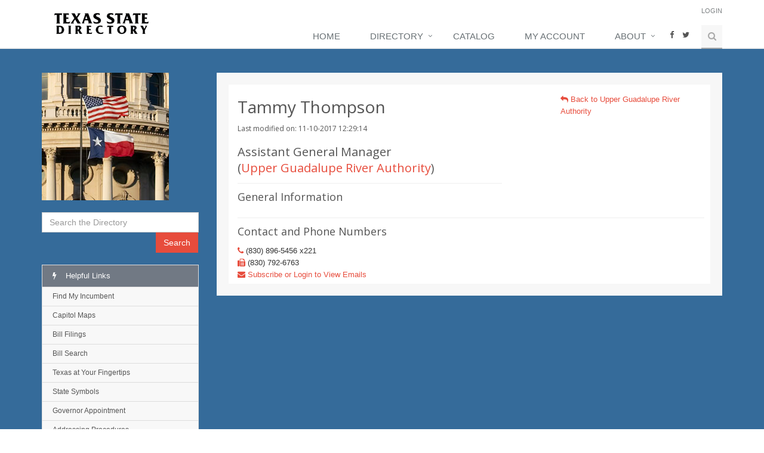

--- FILE ---
content_type: text/html
request_url: https://txdirectory.com/online/person/?id=59714&staff=8408
body_size: 5576
content:

<!DOCTYPE html>
<!--[if IE 8]> <html lang="en" class="ie8"> <![endif]-->  
<!--[if IE 9]> <html lang="en" class="ie9"> <![endif]-->  
<!--[if !IE]><!--> <html lang="en"> <!--<![endif]-->  
<head>
  <title>Tammy Thompson - Texas State Directory Online</title>

  
<!-- Google tag (gtag.js) -->
<script async src="https://www.googletagmanager.com/gtag/js?id=G-WB0744L2GE"></script>
<script>
  window.dataLayer = window.dataLayer || [];
  function gtag(){dataLayer.push(arguments);}
  gtag('js', new Date());

  gtag('config', 'G-WB0744L2GE');
</script>

<script async src="//pagead2.googlesyndication.com/pagead/js/adsbygoogle.js"></script>
<script>
  (adsbygoogle = window.adsbygoogle || []).push({
    google_ad_client: "ca-pub-7562884926053790",
    enable_page_level_ads: true
  });
</script>

  
  
	

<script language="javascript" type="text/javascript">
//<![CDATA[
var tl_loc0=(window.location.protocol == "https:")? "https://secure.comodo.net/trustlogo/javascript/trustlogo.js" :
"http://www.trustlogo.com/trustlogo/javascript/trustlogo.js";
document.writeln('<scr' + 'ipt language="JavaScript" src="'+tl_loc0+'" type="text\/javascript">' + '<\/scr' + 'ipt>');
//]]>
</script>

    <!-- Meta -->
    <meta name="viewport" content="width=device-width, initial-scale=1.0">
    <meta name="description" content="">
    <meta name="author" content="">

    <!-- Favicon -->
    <link rel="shortcut icon" href="favicon.ico">

    <!-- Web Fonts -->
    <link rel='stylesheet' type='text/css' href='//fonts.googleapis.com/css?family=Open+Sans:400,300,600&amp;subset=cyrillic,latin'>

    <!-- CSS Global Compulsory -->
    <link rel="stylesheet" href="/assets/plugins/bootstrap/css/bootstrap.min.css">
    <link rel="stylesheet" href="/assets/css/style.css">

    <!-- CSS Header and Footer -->
    <link rel="stylesheet" href="/assets/css/headers/header-default.css">
    <link rel="stylesheet" href="/assets/css/theme-colors/red.css">
    <link rel="stylesheet" href="/assets/css/footers/footer-v1.css">

    <!-- CSS Implementing Plugins -->
    <link rel="stylesheet" href="/assets/plugins/animate.css">
    <link rel="stylesheet" href="/assets/plugins/line-icons/line-icons.css">
    <link rel="stylesheet" href="/assets/plugins/font-awesome/css/font-awesome.min.css">
    <link rel="stylesheet" href="/assets/plugins/scrollbar/css/jquery.mCustomScrollbar.css">
    <link rel="stylesheet" href="/assets/plugins/sky-forms-pro/skyforms/css/sky-forms.css">
    <link rel="stylesheet" href="/assets/plugins/sky-forms-pro/skyforms/custom/custom-sky-forms.css">

    <!-- CSS Page Style -->
    <link rel="stylesheet" href="/assets/css/pages/profile.css">
    <link rel="stylesheet" href="/assets/css/pages/shortcode_timeline2.css">
    <link rel="stylesheet" href="/assets/css/pages/page_pricing.css">

    <!-- CSS Customization -->
    <link rel="stylesheet" href="/assets/css/custom.css">

<script language="javascript" type="text/javascript">
//<![CDATA[
var tl_loc0=(window.location.protocol == "https:")? "https://secure.comodo.net/trustlogo/javascript/trustlogo.js" :
"http://www.trustlogo.com/trustlogo/javascript/trustlogo.js";
document.writeln('<scr' + 'ipt language="JavaScript" src="'+tl_loc0+'" type="text\/javascript">' + '<\/scr' + 'ipt>');
//]]>
</script>


</head>


<style>
.profile .profile-bio a {
    left: 0;
    bottom: 0;
    margin-left: auto;
    text-align: left;
    position: inherit;
}
.profile .table a, .profile li a {
    color: #e74c3c;
}

.profile .table > thead > tr > th, .profile .table > tbody > tr > th, .profile .table > tfoot > tr > th, .profile .table > thead > tr > td, .profile .table > tbody > tr > td, .profile .table > tfoot > tr > td {
    padding: 7px;
    min-width: 50px;
}
.profile .profile-bio {
    min-height: 300px;
}

.pricing-head h4 {
    font-size: 16px;
}
.pricing.hover-effect {
    min-height: 350px;
}
.pricing-light .pricing-footer h4 {
    font-size: 50px;
}
.posts a{
    color: #e74c3c;
}
.wrapper {
    background: #356B9A;
}
.footer-v2 {
    background: #FFFFFF;
}
.header {
    background: #FFFFFF;
}
img.img-bordered {
    padding: 2px !important;
    border: solid 2px #000080 !important;
}
.header-socials {
    padding: 9px 15px 9px 10px;
}


</style>

<body >
 
<div class="wrapper">
    <!--=== Header ===-->    
    <div class="header">
        <div class="container">
            <!-- Logo -->
            <a class="logo" href="/">
                <img src="/images/medlogo-white.png" alt="Logo">
            </a>
            <!-- End Logo -->
            
            <!-- Topbar -->
            <div class="topbar">
                <ul class="loginbar pull-right">                   
                      
                      
                    <li class="hoverSelector">
                       
                    <li><a href="/login/">Login</a></li> 
                      
                </ul>
            </div>
            <!-- End Topbar -->

            <!-- Toggle get grouped for better mobile display -->
            <button type="button" class="navbar-toggle" data-toggle="collapse" data-target=".navbar-responsive-collapse">
                <span class="sr-only">Toggle navigation</span>
                <span class="fa fa-bars"></span>
            </button>
            <!-- End Toggle -->
        </div><!--/end container-->

        <!-- Collect the nav links, forms, and other content for toggling -->
        <div class="collapse navbar-collapse mega-menu navbar-responsive-collapse">
            <div class="container">
                <ul class="nav navbar-nav">
                    <!-- Home -->
                    <li >
                        <a href="/">
                            Home
                        </a>
                    </li>
                    <!-- End Home -->

                    <!-- Pages -->                        
                    <li class="dropdown">
                        <a href="javascript:void(0);" class="dropdown-toggle" data-toggle="dropdown">
                            Directory
                        </a>
                        <ul class="dropdown-menu">
                            <!-- Column Pages -->
                            <li><a href="/online/">Index</a></li>
                            <!-- End Column Pages -->

                            <li class="dropdown-submenu">
                                <a href="javascript:void(0);">Executive Branch</a>
                                <ul class="dropdown-menu">
                                    <li><a href="/online/office/?id=5">Governor's Office</a></li>
                                    <li><a href="/online/office/?id=6">Secretary of State</a></li>
                                    <li><a href="/online/abc/?type=exec">Executive Agencies</a></li>
                                </ul>                                
                            </li>
                            <!-- Invoice Page -->
                            <li class="dropdown-submenu">
                                <a href="javascript:void(0);">Legislative Branch</a>
                                <ul class="dropdown-menu">
                                    <li><a href="/online/txsenate">Texas Senate</a></li>
                                    <li><a href="/online/sencom">Senate Committees</a></li>
                                    <li><a href="/online/txhouse">Texas House of Representatives</a></li>
                                    <li><a href="/online/housecom">House Committees</a></li>
                                    <li><a href="/online/office/?id=7">Lieutenant Governor's Office</a></li>
                                    <li><a href="/online/office/?id=8">Speaker of the House</a></li>
                                    <li><a href="/online/abc/?type=lege">Legislative Agencies, Boards and Commissions</a></li>
                                </ul>  
                            </li>
                            <!-- End Invoice Page -->

                            <!-- Clients Page -->
                            <li class="dropdown-submenu">
                                <a href="javascript:void(0);">Judicial Branch</a>
                                <ul class="dropdown-menu">
                                    <li><a href="/online/txsupreme/">Supreme Court</a></li>
                                    <li><a href="/online/crimappeals/">Court of Criminal Appeals</a></li>
                                    <li><a href="/online/appeals/">Court of Appeals</a></li>
                                    <li><a href="/online/dist/">State District Courts</a></li>
                                    <li><a href="/online/crimdist">Criminal District Courts</a></li>
                                    <li><a href="/online/da">District Attorneys by County</a></li>
                                    <li><a href="/online/judregion">Administrative Judicial Regions</a></li>
                                    <li><a href="/online/abc/?type=jud">Judicial Agencies, Boards and Commissions</a></li>
                                </ul>
                            </li>
                            <!-- End Clients Page -->

                            <!-- Column Pages -->
                            <li><a href="/online/abc/">Agencies, Boards &<br /> Commissions</a></li>
                            <!-- End Column Pages -->

                            <!-- Privacy Policy -->
                            <li class="dropdown-submenu">
                                <a href="javascript:void(0);">Counties</a>
                                <ul class="dropdown-menu">
                                    <li><a href="/online/county/">A-Z listing of Counties</a></li>
                                    <li><a href="/online/county/?pop=1">Top 15 Counties in Texas by Population</a></li>
                                    <li><a href="/online/county/?miles=1">Top 10 Counties in Texas in Square Miles</a></li>
                                    <li><a href="/online/county/?dry=1">Dry Counties</a></li>
                                </ul>
                            </li>
                            <!-- End Privacy Policy -->

                            <!-- Terms of Service -->
                            <li class="dropdown-submenu">
                                <a href="javascript:void(0);">Cities</a>
                                <ul class="dropdown-menu">
                                    <li><a href="/online/city/">A-Z listing of Cities</a></li>
                                    <li><a href="/online/city/?top=true">Top 10 Cities by Population</a></li>
                                </ul>
                            </li>
                            <!-- End Terms of Service -->

                            <!-- Terms of Service -->
                            <li class="dropdown-submenu">
                                <a href="javascript:void(0);">Federal</a>
                                <ul class="dropdown-menu">
                                    <li><a href="/online/ussenate/">US Senators</a></li>
                                    <li><a href="/online/ushouse/">US Congressmen</a></li>
                                    <li><a href="/online/uscom/">Texas Delegation Committees</a></li>
                                    <li><a href="/online/us5th/">US Court of Appeals, Fifth Circuit</a></li>
                                </ul>
                            </li>
                            <!-- End Terms of Service -->

                            <!-- Terms of Service -->
                            <li><a href="/online/ref">Reference</a></li>
                            <!-- End Terms of Service -->
                        </ul>
                    </li>
                    <!-- End Pages -->

                    <!-- Home -->
                    <li >
                        <a href="/catalog/">
                            Catalog
                        </a>
                    </li>
                    <!-- End Home -->

                    <li >
                        <a href="/myaccount/">
                            My Account
                        </a>
                    </li>

                    <!-- Misc Pages -->
                    <li class="dropdown">
                        <a href="javascript:void(0);" class="dropdown-toggle" data-toggle="dropdown">
                            About
                        </a>
                        <ul class="dropdown-menu pull-right">
                            <li><a href="/about/">About Texas State<br />Directory</a></li>
                            <li><a href="/contact/">Contact Us</a></li>
                        </ul>
                    </li>                    
                    <!-- End Misc Pages -->
                    <li>
                        <ul class="header-socials list-inline">
                            <li>
                        <a href="https://www.facebook.com/Texas-State-Directory-142890752404984/" data-placement="top" title="" data-original-title="Facebook" class = "social">
                            <i class="fa fa-facebook"></i>
                        </a>
                            </li>
                            <li>
                        <a href="https://twitter.com/TSDPress" data-placement="top" title="" data-original-title="Twitter" class = "social">
                            <i class="fa fa-twitter"></i>
                        </a>
                            </li> 
                        </ul>
                    </li>
                    <!-- Search Block -->
                    <li>
                        <i class="search fa fa-search search-btn"></i>
                        <form action="/online/search/" method="GET" class="nospace">
                        <div class="search-open">
                            <div class="input-group animated fadeInDown">
                                <input type="text" class="form-control typeahead" placeholder="Search" name="tosearch" data-provide="typeahead" autocomplete="off">
                                <input type="hidden" name="searchcat" value="1">
                                <span class="input-group-btn">
                                    <button class="btn-u" type="submit">Go</button>
                                </span>
                            </div>
                        </div>
                        </form>    
                    </li>
                    <!-- End Search Block -->
                </ul>
            </div><!--/end container-->
        </div><!--/navbar-collapse-->

    </div>
        <!--=== End Header ===-->
    <!--=== Profile ===-->
    <div class="container content profile"> 
        <div class="row">
        <div class="col-md-3 md-margin-bottom-40">

          <img class="img-responsive profile-img margin-bottom-20 collapse navbar-collapse navbar-responsive-collapse" src="/images/roy_niswanger_flags.jpg" alt="" style="padding: 0;">

          <div class="margin-bottom-20">
                    <form action="/online/search/" method="GET" class="nospace" id="sidesearch">
                        <input type="text" class="form-control typeahead" placeholder="Search the Directory" name="tosearch" data-provide="typeahead" autocomplete="off">
                        <input type="hidden" name="searchcat" value="1">  
                        <span class="input-group-btn">
                            <button class="btn-u pull-right" type="submit">Search</button>
                        </span>
                    </form>
          </div>
        </div>
    <!-- start body -->
            <div class="col-md-9 pull-right" style="z-index: 10;">
                <div class="profile-body">                    <div class="profile-bio">
                        <div class="row">
                        	<div class="col-sm-8">
							<h1>Tammy Thompson </h1>
							<h6>Last modified on: 11-10-2017  12:29:14</h6>
							</div>
                            <div class="col-sm-4">
                            	                                <p class="pull-right"><a href="/online/abc/detail.php?id=47"><i class="fa fa-reply"></i> Back to Upper Guadalupe River Authority</a></p>
                                                            </div>
                        </div>							
                        <div class="row">
                            <div class="col-sm-12">
			                            </div>
                        </div>
                        <div class="row">
                    		<div class="col-sm-7">
                    			<h3>Assistant General Manager <br />(<a href="/online/abc/detail.php?id=47">Upper Guadalupe River Authority</a>)</h3>	
								  								  <hr>
																<h4>General Information</h4>
																		  									  									  									                  			</div>
                        		<div class="col-sm-5">
                        			                                    <br />
                                    
                            </div>
                		</div>		
						<div>
					    
		    		    
		    		    
		    		    <hr>
		    <h4>Contact and Phone Numbers</h4>
<!-- 		    			    	<ul class="list-unstyled who">
					<li><i class="fa fa-phone"></i>(830) 896-5456 x221</li><li><i class="fa fa-fax"></i>(830) 792-6763</li>                	<li><a href="/catalog"><i class="fa fa-envelope"></i>Subscribe or Login to View Emails</a>	
            	</ul> -->
		    <a href = "#"><i class="fa fa-phone"></i></a> (830) 896-5456 x221<br /><a href = "#"><i class="fa fa-fax"></i></a> (830) 792-6763<br /><a href="/catalog"><i class="fa fa-envelope"></i> Subscribe or Login to View Emails</a> <br />
		    		    
		    			
	    	    			</div><!--/end overflow-->
	    			</div>

    <!-- end body -->
                </div>
            </div>
            <!-- End Profile Content -->


                        <!--Left Sidebar-->
            <div class="col-md-3 md-margin-bottom-40">
                
                   

                <ul class="list-group sidebar-nav-v1 margin-bottom-20" id="sidebar-nav-1">
                    <li class="list-group-item active">
                        <a href="#"><i class="fa fa-bolt"></i> Helpful Links</a>
                        <ul>
                            <li><a href="http://www.fyi.legis.state.tx.us/" target="_blank">Find My Incumbent</a>
                            <li><a href="https://tspb.texas.gov/plan/maps/maps.html" target="_blank">Capitol Maps</a>
                            <li><a href="http://www.legis.state.tx.us/" target="_blank">Bill Filings</a>
                            <li><a href="http://www.legis.state.tx.us/Search/BillSearch.aspx" target="_blank">Bill Search</a>
                            <li><a href="https://texas.gov/" target="_blank">Texas at Your Fingertips</a>
                            <li><a href="https://www.thestoryoftexas.com/education/texas-symbols" target="_blank">State Symbols</a>
                            <li><a href="https://gov.texas.gov/news/category/appointment" target="_blank">Governor Appointment</a>
                            <li><a href="https://lrl.texas.gov/genInfo/ContactLeg.cfm" target="_blank">Addressing Procedures</a>
                        </ul>
                    </li>
                </ul>   

                <div class="margin-bottom-50"></div>
            </div>
            <!--End Left Sidebar-->        </div>


    </div>      
    <!--=== End Profile ===-->
    <!--=== Footer Version 1 ===-->
    <div class="footer-v2">
        <div class="footer">
            <div class="container">
                <div class="row">
                    <!-- About -->
                    <div class="col-md-3 md-margin-bottom-40">
                        <a href="/"><img id="logo-footer" class="footer-logo" src="/images/medlogo-white.png" alt=""></a>
                        <p>Since 1935 the Texas State Directory has been a trusted resource and has been referred to as the bible for anyone working in or wanting to learn about state, city and county government.</p>
   
                    </div><!--/col-md-3-->
                    <!-- End About -->

                    <!-- Latest -->
                                        <!-- End Latest --> 
                    
                    <!-- Link List -->
                    <div class="col-md-3 md-margin-bottom-40">
                        <div class="headline"><h2>Useful Links</h2></div>
                        <ul class="list-unstyled link-list">
                            <li><a href="http://www.fyi.legis.state.tx.us/" target="_blank">Find My Incumbent</a><i class="fa fa-angle-right"></i></li>
                            <li><a href="https://tspb.texas.gov/plan/maps/maps.html" target="_blank">Capitol Maps</a><i class="fa fa-angle-right"></i></li>
                            <li><a href="http://www.legis.state.tx.us/" target="_blank">Bill Filings</a><i class="fa fa-angle-right"></i></li>
                            <li><a href="http://www.legis.state.tx.us/Search/BillSearch.aspx" target="_blank">Bill Search</a><i class="fa fa-angle-right"></i></li>
                            <li><a href="https://texas.gov/" target="_blank">Texas at Your Fingertips</a><i class="fa fa-angle-right"></i></li>
                            <li><a href="http://www.legis.state.tx.us/Resources/StateSymbols.aspx" target="_blank">State Symbols</a><i class="fa fa-angle-right"></i></li>
                            <li><a href="https://gov.texas.gov/news/category/appointment" target="_blank">Governor Appointment</a><i class="fa fa-angle-right"></i></li>
                        </ul>
                    </div><!--/col-md-3-->
                    <!-- End Link List -->                    

                    <!-- Address -->
                    <div class="col-md-3 map-img md-margin-bottom-40">
                        <div class="headline"><h2>Contact Us</h2></div>                         
                        <address class="md-margin-bottom-40">
                            Texas State Directory Press <br />
                            1800 Nueces St. <br />
                            Austin, Texas 78701 <br />
                            <i class="fa fa-fax"></i> (512) 473-2447 <br />
                            <i class="fa fa-envelope"></i> <a href="/contact/">Contact Us</a> <br />
                        </address>
                    </div><!--/col-md-3-->
                    <!-- End Address -->
                </div>
            </div> 
        </div><!--/footer-->

        <div class="copyright">
            <div class="container">
                <div class="row">
                    <div class="col-md-9">                     
                        <p>
                            2026 &copy; All Rights Reserved.
                           <a href="/privacy/">Privacy Policy</a> | <a href="/terms/">Terms of Service</a>
                        </p>
                    </div>

                    <!-- Social Links -->
                    <div class="col-md-3">
                        <ul class="footer-socials list-inline">
                            <li>
                                <a href="https://www.facebook.com/Texas-State-Directory-142890752404984/" class="tooltips" data-toggle="tooltip" data-placement="top" title="" data-original-title="Facebook">
                                    <i class="fa fa-facebook"></i>
                                </a>
                            </li>
<!--                             <li>
                                <a href="#" class="tooltips" data-toggle="tooltip" data-placement="top" title="" data-original-title="Skype">
                                    <i class="fa fa-skype"></i>
                                </a>
                            </li>
                            <li>
                                <a href="#" class="tooltips" data-toggle="tooltip" data-placement="top" title="" data-original-title="Google Plus">
                                    <i class="fa fa-google-plus"></i>
                                </a>
                            </li>
                            <li>
                                <a href="#" class="tooltips" data-toggle="tooltip" data-placement="top" title="" data-original-title="Linkedin">
                                    <i class="fa fa-linkedin"></i>
                                </a>
                            </li>
                            <li>
                                <a href="#" class="tooltips" data-toggle="tooltip" data-placement="top" title="" data-original-title="Pinterest">
                                    <i class="fa fa-pinterest"></i>
                                </a>
                            </li> -->
                            <li>
                                <a href="https://twitter.com/TSDPress" data-placement="top" title="" data-original-title="Twitter" class = "social">
                                    <i class="fa fa-twitter"></i>
                                </a>
                            </li>
                        </ul>
                    </div>
                    <!-- End Social Links -->
                </div>
            </div> 
        </div><!--/copyright-->
    </div>     
    <!--=== End Footer Version 1 ===-->
</div><!--/wrapper-->

<!-- JS Global Compulsory -->     
<script type="text/javascript" src="/assets/plugins/jquery/jquery.min.js"></script>
<script type="text/javascript" src="/assets/plugins/jquery/jquery-migrate.min.js"></script>
<script type="text/javascript" src="/assets/plugins/bootstrap/js/bootstrap.min.js"></script>
<!-- JS Implementing Plugins -->
<script type="text/javascript" src="/assets/plugins/bootstrap/js/bootstrap3-typeahead.min.js"></script>
<script type="text/javascript" src="/assets/plugins/back-to-top.js"></script>
<script type="text/javascript" src="/assets/plugins/smoothScroll.js"></script>
<script type="text/javascript" src="/assets/plugins/circles-master/circles.js"></script>
<script type="text/javascript" src="/assets/plugins/sky-forms-pro/skyforms/js/jquery-ui.min.js"></script>
<script type="text/javascript" src="/assets/plugins/scrollbar/js/jquery.mCustomScrollbar.concat.min.js"></script>
<!-- JS Customization -->
<script type="text/javascript" src="/assets/js/custom.js"></script>
<!-- JS Page Level -->           
<script type="text/javascript" src="/assets/js/app.js"></script>
<script type="text/javascript" src="/assets/js/plugins/datepicker.js"></script>
<script type="text/javascript" src="/assets/js/plugins/circles-master.js"></script>

<script type="text/javascript">
    jQuery(document).ready(function() {
        App.init();
        App.initScrollBar();
        Datepicker.initDatepicker();
        CirclesMaster.initCirclesMaster1();
        });
</script>
<script type="text/javascript">
  $(document).ready(function() {
    $('input.typeahead').typeahead({
      source: function (query, process) {
        return $.ajax({
          url: '/autocomplete.php',
          type: 'POST',
          dataType: 'JSON',
          data: 'query=' + query,
          success: function(data) {
            console.log(data);
            process(data);
          }
        });
      },
      updater: function(item) {
         this.$element[0].value = item;
         this.$element[0].form.submit();
         return item;
     },
     matcher: function(item) {
          return true;
        },
     autoSelect: false,
     items: 'all',
     minLength: 3,
     sorter: function (items) {
      return items;
    }
    });
  });
</script>

<!--[if lt IE 9]>
    <script src="assets/plugins/respond.js"></script>
    <script src="assets/plugins/html5shiv.js"></script>
    <script src="assets/plugins/placeholder-IE-fixes.js"></script>
<![endif]-->     </body></html>

--- FILE ---
content_type: text/html; charset=utf-8
request_url: https://www.google.com/recaptcha/api2/aframe
body_size: 268
content:
<!DOCTYPE HTML><html><head><meta http-equiv="content-type" content="text/html; charset=UTF-8"></head><body><script nonce="BLjm2kKW3QL7m2Wiu77jIQ">/** Anti-fraud and anti-abuse applications only. See google.com/recaptcha */ try{var clients={'sodar':'https://pagead2.googlesyndication.com/pagead/sodar?'};window.addEventListener("message",function(a){try{if(a.source===window.parent){var b=JSON.parse(a.data);var c=clients[b['id']];if(c){var d=document.createElement('img');d.src=c+b['params']+'&rc='+(localStorage.getItem("rc::a")?sessionStorage.getItem("rc::b"):"");window.document.body.appendChild(d);sessionStorage.setItem("rc::e",parseInt(sessionStorage.getItem("rc::e")||0)+1);localStorage.setItem("rc::h",'1768682228073');}}}catch(b){}});window.parent.postMessage("_grecaptcha_ready", "*");}catch(b){}</script></body></html>